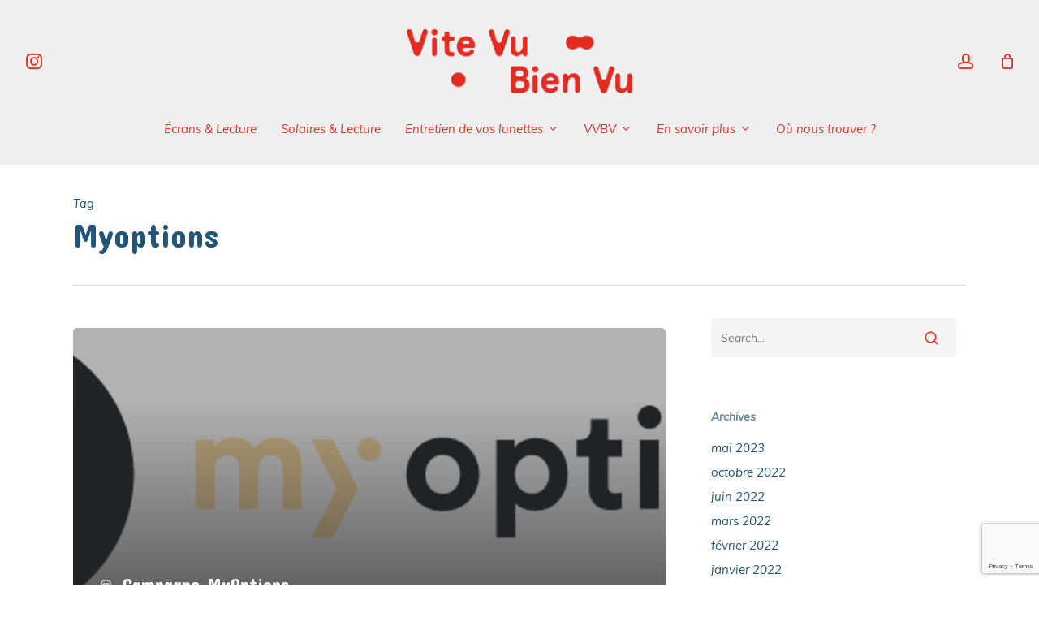

--- FILE ---
content_type: text/html; charset=utf-8
request_url: https://www.google.com/recaptcha/api2/anchor?ar=1&k=6LfrZ0wiAAAAAGGEj9YKgPy0RfFPU23mqnCZLAR-&co=aHR0cHM6Ly93d3cudml0ZXZ1YmllbnZ1LmNvbTo0NDM.&hl=en&v=7gg7H51Q-naNfhmCP3_R47ho&size=invisible&anchor-ms=20000&execute-ms=30000&cb=v19otjgk9k8i
body_size: 48181
content:
<!DOCTYPE HTML><html dir="ltr" lang="en"><head><meta http-equiv="Content-Type" content="text/html; charset=UTF-8">
<meta http-equiv="X-UA-Compatible" content="IE=edge">
<title>reCAPTCHA</title>
<style type="text/css">
/* cyrillic-ext */
@font-face {
  font-family: 'Roboto';
  font-style: normal;
  font-weight: 400;
  font-stretch: 100%;
  src: url(//fonts.gstatic.com/s/roboto/v48/KFO7CnqEu92Fr1ME7kSn66aGLdTylUAMa3GUBHMdazTgWw.woff2) format('woff2');
  unicode-range: U+0460-052F, U+1C80-1C8A, U+20B4, U+2DE0-2DFF, U+A640-A69F, U+FE2E-FE2F;
}
/* cyrillic */
@font-face {
  font-family: 'Roboto';
  font-style: normal;
  font-weight: 400;
  font-stretch: 100%;
  src: url(//fonts.gstatic.com/s/roboto/v48/KFO7CnqEu92Fr1ME7kSn66aGLdTylUAMa3iUBHMdazTgWw.woff2) format('woff2');
  unicode-range: U+0301, U+0400-045F, U+0490-0491, U+04B0-04B1, U+2116;
}
/* greek-ext */
@font-face {
  font-family: 'Roboto';
  font-style: normal;
  font-weight: 400;
  font-stretch: 100%;
  src: url(//fonts.gstatic.com/s/roboto/v48/KFO7CnqEu92Fr1ME7kSn66aGLdTylUAMa3CUBHMdazTgWw.woff2) format('woff2');
  unicode-range: U+1F00-1FFF;
}
/* greek */
@font-face {
  font-family: 'Roboto';
  font-style: normal;
  font-weight: 400;
  font-stretch: 100%;
  src: url(//fonts.gstatic.com/s/roboto/v48/KFO7CnqEu92Fr1ME7kSn66aGLdTylUAMa3-UBHMdazTgWw.woff2) format('woff2');
  unicode-range: U+0370-0377, U+037A-037F, U+0384-038A, U+038C, U+038E-03A1, U+03A3-03FF;
}
/* math */
@font-face {
  font-family: 'Roboto';
  font-style: normal;
  font-weight: 400;
  font-stretch: 100%;
  src: url(//fonts.gstatic.com/s/roboto/v48/KFO7CnqEu92Fr1ME7kSn66aGLdTylUAMawCUBHMdazTgWw.woff2) format('woff2');
  unicode-range: U+0302-0303, U+0305, U+0307-0308, U+0310, U+0312, U+0315, U+031A, U+0326-0327, U+032C, U+032F-0330, U+0332-0333, U+0338, U+033A, U+0346, U+034D, U+0391-03A1, U+03A3-03A9, U+03B1-03C9, U+03D1, U+03D5-03D6, U+03F0-03F1, U+03F4-03F5, U+2016-2017, U+2034-2038, U+203C, U+2040, U+2043, U+2047, U+2050, U+2057, U+205F, U+2070-2071, U+2074-208E, U+2090-209C, U+20D0-20DC, U+20E1, U+20E5-20EF, U+2100-2112, U+2114-2115, U+2117-2121, U+2123-214F, U+2190, U+2192, U+2194-21AE, U+21B0-21E5, U+21F1-21F2, U+21F4-2211, U+2213-2214, U+2216-22FF, U+2308-230B, U+2310, U+2319, U+231C-2321, U+2336-237A, U+237C, U+2395, U+239B-23B7, U+23D0, U+23DC-23E1, U+2474-2475, U+25AF, U+25B3, U+25B7, U+25BD, U+25C1, U+25CA, U+25CC, U+25FB, U+266D-266F, U+27C0-27FF, U+2900-2AFF, U+2B0E-2B11, U+2B30-2B4C, U+2BFE, U+3030, U+FF5B, U+FF5D, U+1D400-1D7FF, U+1EE00-1EEFF;
}
/* symbols */
@font-face {
  font-family: 'Roboto';
  font-style: normal;
  font-weight: 400;
  font-stretch: 100%;
  src: url(//fonts.gstatic.com/s/roboto/v48/KFO7CnqEu92Fr1ME7kSn66aGLdTylUAMaxKUBHMdazTgWw.woff2) format('woff2');
  unicode-range: U+0001-000C, U+000E-001F, U+007F-009F, U+20DD-20E0, U+20E2-20E4, U+2150-218F, U+2190, U+2192, U+2194-2199, U+21AF, U+21E6-21F0, U+21F3, U+2218-2219, U+2299, U+22C4-22C6, U+2300-243F, U+2440-244A, U+2460-24FF, U+25A0-27BF, U+2800-28FF, U+2921-2922, U+2981, U+29BF, U+29EB, U+2B00-2BFF, U+4DC0-4DFF, U+FFF9-FFFB, U+10140-1018E, U+10190-1019C, U+101A0, U+101D0-101FD, U+102E0-102FB, U+10E60-10E7E, U+1D2C0-1D2D3, U+1D2E0-1D37F, U+1F000-1F0FF, U+1F100-1F1AD, U+1F1E6-1F1FF, U+1F30D-1F30F, U+1F315, U+1F31C, U+1F31E, U+1F320-1F32C, U+1F336, U+1F378, U+1F37D, U+1F382, U+1F393-1F39F, U+1F3A7-1F3A8, U+1F3AC-1F3AF, U+1F3C2, U+1F3C4-1F3C6, U+1F3CA-1F3CE, U+1F3D4-1F3E0, U+1F3ED, U+1F3F1-1F3F3, U+1F3F5-1F3F7, U+1F408, U+1F415, U+1F41F, U+1F426, U+1F43F, U+1F441-1F442, U+1F444, U+1F446-1F449, U+1F44C-1F44E, U+1F453, U+1F46A, U+1F47D, U+1F4A3, U+1F4B0, U+1F4B3, U+1F4B9, U+1F4BB, U+1F4BF, U+1F4C8-1F4CB, U+1F4D6, U+1F4DA, U+1F4DF, U+1F4E3-1F4E6, U+1F4EA-1F4ED, U+1F4F7, U+1F4F9-1F4FB, U+1F4FD-1F4FE, U+1F503, U+1F507-1F50B, U+1F50D, U+1F512-1F513, U+1F53E-1F54A, U+1F54F-1F5FA, U+1F610, U+1F650-1F67F, U+1F687, U+1F68D, U+1F691, U+1F694, U+1F698, U+1F6AD, U+1F6B2, U+1F6B9-1F6BA, U+1F6BC, U+1F6C6-1F6CF, U+1F6D3-1F6D7, U+1F6E0-1F6EA, U+1F6F0-1F6F3, U+1F6F7-1F6FC, U+1F700-1F7FF, U+1F800-1F80B, U+1F810-1F847, U+1F850-1F859, U+1F860-1F887, U+1F890-1F8AD, U+1F8B0-1F8BB, U+1F8C0-1F8C1, U+1F900-1F90B, U+1F93B, U+1F946, U+1F984, U+1F996, U+1F9E9, U+1FA00-1FA6F, U+1FA70-1FA7C, U+1FA80-1FA89, U+1FA8F-1FAC6, U+1FACE-1FADC, U+1FADF-1FAE9, U+1FAF0-1FAF8, U+1FB00-1FBFF;
}
/* vietnamese */
@font-face {
  font-family: 'Roboto';
  font-style: normal;
  font-weight: 400;
  font-stretch: 100%;
  src: url(//fonts.gstatic.com/s/roboto/v48/KFO7CnqEu92Fr1ME7kSn66aGLdTylUAMa3OUBHMdazTgWw.woff2) format('woff2');
  unicode-range: U+0102-0103, U+0110-0111, U+0128-0129, U+0168-0169, U+01A0-01A1, U+01AF-01B0, U+0300-0301, U+0303-0304, U+0308-0309, U+0323, U+0329, U+1EA0-1EF9, U+20AB;
}
/* latin-ext */
@font-face {
  font-family: 'Roboto';
  font-style: normal;
  font-weight: 400;
  font-stretch: 100%;
  src: url(//fonts.gstatic.com/s/roboto/v48/KFO7CnqEu92Fr1ME7kSn66aGLdTylUAMa3KUBHMdazTgWw.woff2) format('woff2');
  unicode-range: U+0100-02BA, U+02BD-02C5, U+02C7-02CC, U+02CE-02D7, U+02DD-02FF, U+0304, U+0308, U+0329, U+1D00-1DBF, U+1E00-1E9F, U+1EF2-1EFF, U+2020, U+20A0-20AB, U+20AD-20C0, U+2113, U+2C60-2C7F, U+A720-A7FF;
}
/* latin */
@font-face {
  font-family: 'Roboto';
  font-style: normal;
  font-weight: 400;
  font-stretch: 100%;
  src: url(//fonts.gstatic.com/s/roboto/v48/KFO7CnqEu92Fr1ME7kSn66aGLdTylUAMa3yUBHMdazQ.woff2) format('woff2');
  unicode-range: U+0000-00FF, U+0131, U+0152-0153, U+02BB-02BC, U+02C6, U+02DA, U+02DC, U+0304, U+0308, U+0329, U+2000-206F, U+20AC, U+2122, U+2191, U+2193, U+2212, U+2215, U+FEFF, U+FFFD;
}
/* cyrillic-ext */
@font-face {
  font-family: 'Roboto';
  font-style: normal;
  font-weight: 500;
  font-stretch: 100%;
  src: url(//fonts.gstatic.com/s/roboto/v48/KFO7CnqEu92Fr1ME7kSn66aGLdTylUAMa3GUBHMdazTgWw.woff2) format('woff2');
  unicode-range: U+0460-052F, U+1C80-1C8A, U+20B4, U+2DE0-2DFF, U+A640-A69F, U+FE2E-FE2F;
}
/* cyrillic */
@font-face {
  font-family: 'Roboto';
  font-style: normal;
  font-weight: 500;
  font-stretch: 100%;
  src: url(//fonts.gstatic.com/s/roboto/v48/KFO7CnqEu92Fr1ME7kSn66aGLdTylUAMa3iUBHMdazTgWw.woff2) format('woff2');
  unicode-range: U+0301, U+0400-045F, U+0490-0491, U+04B0-04B1, U+2116;
}
/* greek-ext */
@font-face {
  font-family: 'Roboto';
  font-style: normal;
  font-weight: 500;
  font-stretch: 100%;
  src: url(//fonts.gstatic.com/s/roboto/v48/KFO7CnqEu92Fr1ME7kSn66aGLdTylUAMa3CUBHMdazTgWw.woff2) format('woff2');
  unicode-range: U+1F00-1FFF;
}
/* greek */
@font-face {
  font-family: 'Roboto';
  font-style: normal;
  font-weight: 500;
  font-stretch: 100%;
  src: url(//fonts.gstatic.com/s/roboto/v48/KFO7CnqEu92Fr1ME7kSn66aGLdTylUAMa3-UBHMdazTgWw.woff2) format('woff2');
  unicode-range: U+0370-0377, U+037A-037F, U+0384-038A, U+038C, U+038E-03A1, U+03A3-03FF;
}
/* math */
@font-face {
  font-family: 'Roboto';
  font-style: normal;
  font-weight: 500;
  font-stretch: 100%;
  src: url(//fonts.gstatic.com/s/roboto/v48/KFO7CnqEu92Fr1ME7kSn66aGLdTylUAMawCUBHMdazTgWw.woff2) format('woff2');
  unicode-range: U+0302-0303, U+0305, U+0307-0308, U+0310, U+0312, U+0315, U+031A, U+0326-0327, U+032C, U+032F-0330, U+0332-0333, U+0338, U+033A, U+0346, U+034D, U+0391-03A1, U+03A3-03A9, U+03B1-03C9, U+03D1, U+03D5-03D6, U+03F0-03F1, U+03F4-03F5, U+2016-2017, U+2034-2038, U+203C, U+2040, U+2043, U+2047, U+2050, U+2057, U+205F, U+2070-2071, U+2074-208E, U+2090-209C, U+20D0-20DC, U+20E1, U+20E5-20EF, U+2100-2112, U+2114-2115, U+2117-2121, U+2123-214F, U+2190, U+2192, U+2194-21AE, U+21B0-21E5, U+21F1-21F2, U+21F4-2211, U+2213-2214, U+2216-22FF, U+2308-230B, U+2310, U+2319, U+231C-2321, U+2336-237A, U+237C, U+2395, U+239B-23B7, U+23D0, U+23DC-23E1, U+2474-2475, U+25AF, U+25B3, U+25B7, U+25BD, U+25C1, U+25CA, U+25CC, U+25FB, U+266D-266F, U+27C0-27FF, U+2900-2AFF, U+2B0E-2B11, U+2B30-2B4C, U+2BFE, U+3030, U+FF5B, U+FF5D, U+1D400-1D7FF, U+1EE00-1EEFF;
}
/* symbols */
@font-face {
  font-family: 'Roboto';
  font-style: normal;
  font-weight: 500;
  font-stretch: 100%;
  src: url(//fonts.gstatic.com/s/roboto/v48/KFO7CnqEu92Fr1ME7kSn66aGLdTylUAMaxKUBHMdazTgWw.woff2) format('woff2');
  unicode-range: U+0001-000C, U+000E-001F, U+007F-009F, U+20DD-20E0, U+20E2-20E4, U+2150-218F, U+2190, U+2192, U+2194-2199, U+21AF, U+21E6-21F0, U+21F3, U+2218-2219, U+2299, U+22C4-22C6, U+2300-243F, U+2440-244A, U+2460-24FF, U+25A0-27BF, U+2800-28FF, U+2921-2922, U+2981, U+29BF, U+29EB, U+2B00-2BFF, U+4DC0-4DFF, U+FFF9-FFFB, U+10140-1018E, U+10190-1019C, U+101A0, U+101D0-101FD, U+102E0-102FB, U+10E60-10E7E, U+1D2C0-1D2D3, U+1D2E0-1D37F, U+1F000-1F0FF, U+1F100-1F1AD, U+1F1E6-1F1FF, U+1F30D-1F30F, U+1F315, U+1F31C, U+1F31E, U+1F320-1F32C, U+1F336, U+1F378, U+1F37D, U+1F382, U+1F393-1F39F, U+1F3A7-1F3A8, U+1F3AC-1F3AF, U+1F3C2, U+1F3C4-1F3C6, U+1F3CA-1F3CE, U+1F3D4-1F3E0, U+1F3ED, U+1F3F1-1F3F3, U+1F3F5-1F3F7, U+1F408, U+1F415, U+1F41F, U+1F426, U+1F43F, U+1F441-1F442, U+1F444, U+1F446-1F449, U+1F44C-1F44E, U+1F453, U+1F46A, U+1F47D, U+1F4A3, U+1F4B0, U+1F4B3, U+1F4B9, U+1F4BB, U+1F4BF, U+1F4C8-1F4CB, U+1F4D6, U+1F4DA, U+1F4DF, U+1F4E3-1F4E6, U+1F4EA-1F4ED, U+1F4F7, U+1F4F9-1F4FB, U+1F4FD-1F4FE, U+1F503, U+1F507-1F50B, U+1F50D, U+1F512-1F513, U+1F53E-1F54A, U+1F54F-1F5FA, U+1F610, U+1F650-1F67F, U+1F687, U+1F68D, U+1F691, U+1F694, U+1F698, U+1F6AD, U+1F6B2, U+1F6B9-1F6BA, U+1F6BC, U+1F6C6-1F6CF, U+1F6D3-1F6D7, U+1F6E0-1F6EA, U+1F6F0-1F6F3, U+1F6F7-1F6FC, U+1F700-1F7FF, U+1F800-1F80B, U+1F810-1F847, U+1F850-1F859, U+1F860-1F887, U+1F890-1F8AD, U+1F8B0-1F8BB, U+1F8C0-1F8C1, U+1F900-1F90B, U+1F93B, U+1F946, U+1F984, U+1F996, U+1F9E9, U+1FA00-1FA6F, U+1FA70-1FA7C, U+1FA80-1FA89, U+1FA8F-1FAC6, U+1FACE-1FADC, U+1FADF-1FAE9, U+1FAF0-1FAF8, U+1FB00-1FBFF;
}
/* vietnamese */
@font-face {
  font-family: 'Roboto';
  font-style: normal;
  font-weight: 500;
  font-stretch: 100%;
  src: url(//fonts.gstatic.com/s/roboto/v48/KFO7CnqEu92Fr1ME7kSn66aGLdTylUAMa3OUBHMdazTgWw.woff2) format('woff2');
  unicode-range: U+0102-0103, U+0110-0111, U+0128-0129, U+0168-0169, U+01A0-01A1, U+01AF-01B0, U+0300-0301, U+0303-0304, U+0308-0309, U+0323, U+0329, U+1EA0-1EF9, U+20AB;
}
/* latin-ext */
@font-face {
  font-family: 'Roboto';
  font-style: normal;
  font-weight: 500;
  font-stretch: 100%;
  src: url(//fonts.gstatic.com/s/roboto/v48/KFO7CnqEu92Fr1ME7kSn66aGLdTylUAMa3KUBHMdazTgWw.woff2) format('woff2');
  unicode-range: U+0100-02BA, U+02BD-02C5, U+02C7-02CC, U+02CE-02D7, U+02DD-02FF, U+0304, U+0308, U+0329, U+1D00-1DBF, U+1E00-1E9F, U+1EF2-1EFF, U+2020, U+20A0-20AB, U+20AD-20C0, U+2113, U+2C60-2C7F, U+A720-A7FF;
}
/* latin */
@font-face {
  font-family: 'Roboto';
  font-style: normal;
  font-weight: 500;
  font-stretch: 100%;
  src: url(//fonts.gstatic.com/s/roboto/v48/KFO7CnqEu92Fr1ME7kSn66aGLdTylUAMa3yUBHMdazQ.woff2) format('woff2');
  unicode-range: U+0000-00FF, U+0131, U+0152-0153, U+02BB-02BC, U+02C6, U+02DA, U+02DC, U+0304, U+0308, U+0329, U+2000-206F, U+20AC, U+2122, U+2191, U+2193, U+2212, U+2215, U+FEFF, U+FFFD;
}
/* cyrillic-ext */
@font-face {
  font-family: 'Roboto';
  font-style: normal;
  font-weight: 900;
  font-stretch: 100%;
  src: url(//fonts.gstatic.com/s/roboto/v48/KFO7CnqEu92Fr1ME7kSn66aGLdTylUAMa3GUBHMdazTgWw.woff2) format('woff2');
  unicode-range: U+0460-052F, U+1C80-1C8A, U+20B4, U+2DE0-2DFF, U+A640-A69F, U+FE2E-FE2F;
}
/* cyrillic */
@font-face {
  font-family: 'Roboto';
  font-style: normal;
  font-weight: 900;
  font-stretch: 100%;
  src: url(//fonts.gstatic.com/s/roboto/v48/KFO7CnqEu92Fr1ME7kSn66aGLdTylUAMa3iUBHMdazTgWw.woff2) format('woff2');
  unicode-range: U+0301, U+0400-045F, U+0490-0491, U+04B0-04B1, U+2116;
}
/* greek-ext */
@font-face {
  font-family: 'Roboto';
  font-style: normal;
  font-weight: 900;
  font-stretch: 100%;
  src: url(//fonts.gstatic.com/s/roboto/v48/KFO7CnqEu92Fr1ME7kSn66aGLdTylUAMa3CUBHMdazTgWw.woff2) format('woff2');
  unicode-range: U+1F00-1FFF;
}
/* greek */
@font-face {
  font-family: 'Roboto';
  font-style: normal;
  font-weight: 900;
  font-stretch: 100%;
  src: url(//fonts.gstatic.com/s/roboto/v48/KFO7CnqEu92Fr1ME7kSn66aGLdTylUAMa3-UBHMdazTgWw.woff2) format('woff2');
  unicode-range: U+0370-0377, U+037A-037F, U+0384-038A, U+038C, U+038E-03A1, U+03A3-03FF;
}
/* math */
@font-face {
  font-family: 'Roboto';
  font-style: normal;
  font-weight: 900;
  font-stretch: 100%;
  src: url(//fonts.gstatic.com/s/roboto/v48/KFO7CnqEu92Fr1ME7kSn66aGLdTylUAMawCUBHMdazTgWw.woff2) format('woff2');
  unicode-range: U+0302-0303, U+0305, U+0307-0308, U+0310, U+0312, U+0315, U+031A, U+0326-0327, U+032C, U+032F-0330, U+0332-0333, U+0338, U+033A, U+0346, U+034D, U+0391-03A1, U+03A3-03A9, U+03B1-03C9, U+03D1, U+03D5-03D6, U+03F0-03F1, U+03F4-03F5, U+2016-2017, U+2034-2038, U+203C, U+2040, U+2043, U+2047, U+2050, U+2057, U+205F, U+2070-2071, U+2074-208E, U+2090-209C, U+20D0-20DC, U+20E1, U+20E5-20EF, U+2100-2112, U+2114-2115, U+2117-2121, U+2123-214F, U+2190, U+2192, U+2194-21AE, U+21B0-21E5, U+21F1-21F2, U+21F4-2211, U+2213-2214, U+2216-22FF, U+2308-230B, U+2310, U+2319, U+231C-2321, U+2336-237A, U+237C, U+2395, U+239B-23B7, U+23D0, U+23DC-23E1, U+2474-2475, U+25AF, U+25B3, U+25B7, U+25BD, U+25C1, U+25CA, U+25CC, U+25FB, U+266D-266F, U+27C0-27FF, U+2900-2AFF, U+2B0E-2B11, U+2B30-2B4C, U+2BFE, U+3030, U+FF5B, U+FF5D, U+1D400-1D7FF, U+1EE00-1EEFF;
}
/* symbols */
@font-face {
  font-family: 'Roboto';
  font-style: normal;
  font-weight: 900;
  font-stretch: 100%;
  src: url(//fonts.gstatic.com/s/roboto/v48/KFO7CnqEu92Fr1ME7kSn66aGLdTylUAMaxKUBHMdazTgWw.woff2) format('woff2');
  unicode-range: U+0001-000C, U+000E-001F, U+007F-009F, U+20DD-20E0, U+20E2-20E4, U+2150-218F, U+2190, U+2192, U+2194-2199, U+21AF, U+21E6-21F0, U+21F3, U+2218-2219, U+2299, U+22C4-22C6, U+2300-243F, U+2440-244A, U+2460-24FF, U+25A0-27BF, U+2800-28FF, U+2921-2922, U+2981, U+29BF, U+29EB, U+2B00-2BFF, U+4DC0-4DFF, U+FFF9-FFFB, U+10140-1018E, U+10190-1019C, U+101A0, U+101D0-101FD, U+102E0-102FB, U+10E60-10E7E, U+1D2C0-1D2D3, U+1D2E0-1D37F, U+1F000-1F0FF, U+1F100-1F1AD, U+1F1E6-1F1FF, U+1F30D-1F30F, U+1F315, U+1F31C, U+1F31E, U+1F320-1F32C, U+1F336, U+1F378, U+1F37D, U+1F382, U+1F393-1F39F, U+1F3A7-1F3A8, U+1F3AC-1F3AF, U+1F3C2, U+1F3C4-1F3C6, U+1F3CA-1F3CE, U+1F3D4-1F3E0, U+1F3ED, U+1F3F1-1F3F3, U+1F3F5-1F3F7, U+1F408, U+1F415, U+1F41F, U+1F426, U+1F43F, U+1F441-1F442, U+1F444, U+1F446-1F449, U+1F44C-1F44E, U+1F453, U+1F46A, U+1F47D, U+1F4A3, U+1F4B0, U+1F4B3, U+1F4B9, U+1F4BB, U+1F4BF, U+1F4C8-1F4CB, U+1F4D6, U+1F4DA, U+1F4DF, U+1F4E3-1F4E6, U+1F4EA-1F4ED, U+1F4F7, U+1F4F9-1F4FB, U+1F4FD-1F4FE, U+1F503, U+1F507-1F50B, U+1F50D, U+1F512-1F513, U+1F53E-1F54A, U+1F54F-1F5FA, U+1F610, U+1F650-1F67F, U+1F687, U+1F68D, U+1F691, U+1F694, U+1F698, U+1F6AD, U+1F6B2, U+1F6B9-1F6BA, U+1F6BC, U+1F6C6-1F6CF, U+1F6D3-1F6D7, U+1F6E0-1F6EA, U+1F6F0-1F6F3, U+1F6F7-1F6FC, U+1F700-1F7FF, U+1F800-1F80B, U+1F810-1F847, U+1F850-1F859, U+1F860-1F887, U+1F890-1F8AD, U+1F8B0-1F8BB, U+1F8C0-1F8C1, U+1F900-1F90B, U+1F93B, U+1F946, U+1F984, U+1F996, U+1F9E9, U+1FA00-1FA6F, U+1FA70-1FA7C, U+1FA80-1FA89, U+1FA8F-1FAC6, U+1FACE-1FADC, U+1FADF-1FAE9, U+1FAF0-1FAF8, U+1FB00-1FBFF;
}
/* vietnamese */
@font-face {
  font-family: 'Roboto';
  font-style: normal;
  font-weight: 900;
  font-stretch: 100%;
  src: url(//fonts.gstatic.com/s/roboto/v48/KFO7CnqEu92Fr1ME7kSn66aGLdTylUAMa3OUBHMdazTgWw.woff2) format('woff2');
  unicode-range: U+0102-0103, U+0110-0111, U+0128-0129, U+0168-0169, U+01A0-01A1, U+01AF-01B0, U+0300-0301, U+0303-0304, U+0308-0309, U+0323, U+0329, U+1EA0-1EF9, U+20AB;
}
/* latin-ext */
@font-face {
  font-family: 'Roboto';
  font-style: normal;
  font-weight: 900;
  font-stretch: 100%;
  src: url(//fonts.gstatic.com/s/roboto/v48/KFO7CnqEu92Fr1ME7kSn66aGLdTylUAMa3KUBHMdazTgWw.woff2) format('woff2');
  unicode-range: U+0100-02BA, U+02BD-02C5, U+02C7-02CC, U+02CE-02D7, U+02DD-02FF, U+0304, U+0308, U+0329, U+1D00-1DBF, U+1E00-1E9F, U+1EF2-1EFF, U+2020, U+20A0-20AB, U+20AD-20C0, U+2113, U+2C60-2C7F, U+A720-A7FF;
}
/* latin */
@font-face {
  font-family: 'Roboto';
  font-style: normal;
  font-weight: 900;
  font-stretch: 100%;
  src: url(//fonts.gstatic.com/s/roboto/v48/KFO7CnqEu92Fr1ME7kSn66aGLdTylUAMa3yUBHMdazQ.woff2) format('woff2');
  unicode-range: U+0000-00FF, U+0131, U+0152-0153, U+02BB-02BC, U+02C6, U+02DA, U+02DC, U+0304, U+0308, U+0329, U+2000-206F, U+20AC, U+2122, U+2191, U+2193, U+2212, U+2215, U+FEFF, U+FFFD;
}

</style>
<link rel="stylesheet" type="text/css" href="https://www.gstatic.com/recaptcha/releases/7gg7H51Q-naNfhmCP3_R47ho/styles__ltr.css">
<script nonce="xuUxopG7ZKvRotVNs9FHUw" type="text/javascript">window['__recaptcha_api'] = 'https://www.google.com/recaptcha/api2/';</script>
<script type="text/javascript" src="https://www.gstatic.com/recaptcha/releases/7gg7H51Q-naNfhmCP3_R47ho/recaptcha__en.js" nonce="xuUxopG7ZKvRotVNs9FHUw">
      
    </script></head>
<body><div id="rc-anchor-alert" class="rc-anchor-alert"></div>
<input type="hidden" id="recaptcha-token" value="[base64]">
<script type="text/javascript" nonce="xuUxopG7ZKvRotVNs9FHUw">
      recaptcha.anchor.Main.init("[\x22ainput\x22,[\x22bgdata\x22,\x22\x22,\[base64]/[base64]/UltIKytdPWE6KGE8MjA0OD9SW0grK109YT4+NnwxOTI6KChhJjY0NTEyKT09NTUyOTYmJnErMTxoLmxlbmd0aCYmKGguY2hhckNvZGVBdChxKzEpJjY0NTEyKT09NTYzMjA/[base64]/MjU1OlI/[base64]/[base64]/[base64]/[base64]/[base64]/[base64]/[base64]/[base64]/[base64]/[base64]\x22,\[base64]\\u003d\x22,\[base64]/[base64]/[base64]/Dl8OVwqVjJcOaNcOkBsONQ8KzwrUow4A9B8O/w5oLwrrDsGIcAsO5QsOoFsKBEhPClMKIKRHCvcK5wp7CoWnCnm0gfcOUworClREcbAxXwqbCq8OcwrsMw5USwpDCtCA4w53Dp8OowqY9GmnDhsKmCVN9L37Du8KRw6wow7N5K8KKS2jCs2YmQ8KVw7zDj0dzBF0Ew4rClA12wrYswpjCkVXDmkVrAMKASlbCpcKBwqk/UwvDpjfClDBUwrHDtsKUacOHw41Dw7rCisKTGWogE8Onw7bCusKYb8OLZwnDl1U1X8KQw5/Cnh97w64iwrI6R0PDt8OyRB3DmGRiecO3w7geZm7Cn0nDiMKfw7PDlh3Cg8K8w5pGwp3DvBZhN1gJNV9Uw4Mzw5fCvgDCmwvDmBdNw5lZBVMiOh7DscOaGMOKw4sgNCwPTwTDm8KNbWJlbGcWbMOvRsKGFSRRWAzCjsKZXMKkb2p1TiF6fHE/wp3Dmw1PO8Krw7HCoQzCuCRxw60iwp0yMkc+w5bCgA3CsQ7DtcKtw79rw6YzJcO6w5klwpvCj8OzBGvDs8OZd8KNC8KSw5XDo8OGw6PCpBjCvywFVjLCpxpQG0zCqMO4w7ocwrDDq8Kgwo7DiRIbwp4oGmbCvC89wpHDjy/Di1Mmw6vDngLDrgjCssKLw5QzUsO3HcKjw7jDgMODbWwMw7fDsMOxJxNSZcOJQx3Dghcmw5TDoWpyb8OzwpBITA7DnydRw6PDvcOjwqwqwq1kwqDDjcOOwq5oBUHCszRMwrtCw6XCh8O4XMKMw6DDvcKYKQpywpoVRMO9NiLDi1xBb3/CnsKNb2nDqcKXw4fDiB9wwp7CosODw6cDw7PCsMO/w6HCmsK7b8KMckJtS8Ovwpk9XHXCscOLwonCnWzDisOtw6bChMKnU0x5RQvClRHDhcKmGRjDmR3DggnDr8OHw7tSwoB6w7zCksKzw4bDnsKrcm7DnMK4w5J/KAMxwokAHMO9EcKpYsKCwpByw7XDmsOPw5J4W8OgwonDqTw9wrfDp8ORVsKewrQ1esO7cMKVRcOWNcORwoTDmGjDrMKuFsK6WBfCkiTDgXJvw4Mlw5jDuG3Du0PCucKoC8OoQhTDvsOJPMKzUsOOG13Ch8O9wp7Dh0RPXMOATcKkwp/ChmDCiMOBwq/Dk8K7VsKDwpfCocK3wrXCr0s2T8O2QcK5PFsIUsOIHyLDkx3DmsOaf8KZX8K7wqvCj8K8KXTClMKiwqvCqD9Bw7jChXcuUsOwUS4Fwr3DsQrDo8KOw4rCu8Oow4YlKMKBwpPCg8KwM8OIwqklwpnDoMK3wprDmcKLQAF/[base64]/DvjkNacK2UDdsccKtwqVFw5vCqDfCsXkJEVbDusKRwrcGwovCrErCq8KBwp5qw4x9DgjCqhtAwofCisKHOMKRw45Ew6BqUMOcUnEsw6fCvQ7DkcOIw6wTeHoJaUPCl1jCugAAwpvDuTHCs8OJT0PCj8K4QUTCpMKkN3Ziw4/DgcO5wpTDj8O0BFMtd8Krw614D31BwpIYIsK4VcKww45lUsKVAid/RMOFMsK8w4vCnsO2w6cWRMK7Ci7ClMOaCxbCiMK+wo3CkUvCicOWFHxvP8O/w77DhFUew63CvcOobsOLw6RqCMKfQ0fCs8KMwpDCgR/CtDEdwr8nTX9Rw5XCpSEgw6lFw7zCqMKPw4bDtMOgP1c4w4tFw6VEFcKPeVPCiyfCghlmw5/CrMKDCMKCe3JXwo8Swr7CrDk8RD8+CwRTwqbCgcKuY8O2woTCkMKOCC49MRN+D1vDlTXDhsOOTSfDl8O/[base64]/dFjClwJkQsKCG0lYaMOQPsKAwqXDhMOqZgTCnS3DmxrCg04Uwo8VwowuO8Ouw6vDpTsQY3law4F1HANZw43CgFlGwq0vw4dqw6VRH8OAPXo5wpPDgX/Cr8OswpvCqsOdwoFvIDnCqF4dw4LCusOxwrMZwoUGwq3Dr1XDgm3CocOAWMKHwpQUZxRcIsO4IcK8Ti5PXGNddMKITcOJasO/w6N5IwNIwqfCp8K7csOYA8OAwpXCrMKxw6rDilLClVhZdsO2fMKjPMOhJMOyK8KmwoYUwpJUwpfDnMONIxwUZ8KBw7rCpmvDg3EhIcKXNiAHLm/DkX4DJx3CiTvDhMKfworDlAdnw5bCvXkwHww8b8Kvwokqw64Hw6VcOjTCngMEw45ZY1vCtzTDqR/DqcORw5nCnSszPMOlworDqMOhDVgJVXdHwrAUasOQwoLCoV1cwq5ZeAwYw5lKw4HCnxEYeTpaw4sda8OcPMObwqbDj8OPwqRhw5nDh1PDoMK+wp9HKsKpwqQpwroaAw91w7MvR8KVNCbDsMOtIMOcR8KcAMOwZcO2cgvDvsO5BMO/[base64]/Dp8O6FiMAIsKfOVDCpDjDsMKPWsOCdk/CuyvCgMOKVsKJw7kUw5nCmsKod2zCn8KoDXswwqcvSBLDjwvDkS7DggLCt2lVwrI/w4ELwpV7w6QvwoPDo8O2csKWbsKkwr/CgcOpwrJ5RcOgMArDisKKw6rCusOUwo4sADXCsGbCisK8LXgEw5DDtsKPEhTCslHDqTVAw4XCpcO3fR1NS0oXwq0Lw53CgDo3w5FedcOswooZw5AXw5DDqQ1Uw4Z7wq3Dg3pmHcK8BcOEHWbDjVNZS8K9woR5wp7CnChQwphnw6Y3XMKsw4RKwozDn8Kkwq0nShPCkH/[base64]/DrV4vS3jCgFTDtxFLVcOuwp82wpN7wqQSwo9ow71VYcO0CGHDkmhdLcKfw78KVQxiwoJaNMKkw7Yzw4vCqcOKwpNFAcOtwoIaUcKhwqPDrsKew4rCtCxNwrzCtysaK8KaNsKIV8KawpZKwpw4wppkDl7DuMOdL1zDkMKgDGpww77DoAofQBLCjsO/w54jwpF0TSRNKMOTw63Dk3DDpcOFacKJesOJLsORWVrCs8ODw57DsQoBw6LDssKHwobCugRcwqrCg8KEwrRSw5Vuw6PDpl8iDm7CrMOjVcO6w6xhw5/DoEnCjggawrxWw63CqjHDoHtKS8OEJ3PDrcK+UBPDpyQeOcOBwr3DtcKgGcKOHW1Gw45VIsK5w4jCg8Ozw5rDnMKrAAUtwonCqhFcM8K0w5/CngoRFzDDhsKQwpsXw4PDnAcwBsKqwp/CuDrDq35FwoPDm8OEw43CscOwwrldfMO7JWcVSMO1QFxUMjlWw6PDkA85woViwoN4w67DhDdIwoTDvx02wodUwop/XyrDvMKhwrN2w6BRIwR9w658w5DChcK9Pg9CI0TDtHbDlcKhwrnDuScjw6I0w5LDtivDvMKMw4/ChVw7w5Quw506L8K5woHCqEfDqEcJO014wp3CiALDsBPCoBxxwq/CtyjCnkU0wql7w6jDoT3CvcKobMKvwpLDksOrw58ZFTh/w7hpKsK7wo3Chm3DqcKOw6FLwqPCgMKpwpfChQZFwo/Dk3hjPsOZGy1QwpnDqcOPw4XDm25dVcKmD8OWw5tDfsOkPiV+w5d/V8Odw7Z5w6Qzw43CuV4Hw7vDtcK2w7DCvMKxdQVqVMO3XibCrV7DoBZowoLCkcKRwpLDnzjDicKbJyLDhcKNwr7ClcO1alTCp1/CgVUAwqXDjMOhHcKERcOBw6tGwpDDpMOLwocKw5nCg8Kfw7rCuRLDmVAQYsOdwoYcCFPCkcKpwpTCrMOCwpfCrHXCgcOew7zCvCXDqcKUwrDCt8O5w48uEg9RNcKYw6FCwosnJsOSXWg+VcKsLVDDscKKPMK3w5bClA/CtjtbG3xDwpPCjXIZZQnCj8K+Pw3DqMOvw69JOnXCnxnDncOOw5cBw4DDuMOVZCfDqMOew7sHfMKMwq3DiMKcNAMtC1/DtkgjwrR/CsKjJMOGwpoLwoUrw67ChMKbD8O3w5I1wonDl8OxwpMhw5nCt2HDrsOSIVkvwp/CgUxjdMKTSsKSwrLCssOewqbDvlfDo8OCb2wGwpnDtlfCgz7DslDDt8O8wpEVw5XDhsOawrNzPBZsBcO+RWgHwpHDtz52dwJ0RsOqfMOBwpDDuXMSwp/DsiJJw6XDgsKRw5tVwrbCrUfChHPChcKMT8KMCcKLw7cmwp5QwpLCkMOlT11taxPCmsKHwpp+w7HCqSQRw6dhKsOcwqbCmsKRIMKmw7XDvsO+w7cDwolzO194wowbJi/CtFPDgsOeIFLCgBTDvh1cecOewq7DuGg6w5LDj8KbD10sw7HDssOvZ8OUNi/[base64]/WsKEw6HClXF+wqVHw7Q9wovCs8KMw7tzT3LDlC3Doy/ChsOTTcKYwqVNw4HDqcO0eQ7ChUPDnnbCg3jDocOXfsOaXMKHWWnDnMKiw5DCnMO/[base64]/JcKSM8OVH8KrwoJYw7pxwq1Owr0Dw54RQDAyRiR4wqFJXhjDm8OMw7BAw53DuFXDtSnCgsOew7fCmmvDj8K7esOBw5V2woHCiF5gDAs5ZcK4M18iE8OYJsKkZh7DmQDDgcKpGTFMwpEWw7xcwrbCmsOpWmIdYMKCw7DCgz/DuD3Cn8KGwp3CglJwVjVxwoJcwpfChWXDgULDs1B0wqnCuWjDulDCiyfDnMOtw4EHw7tGEULCmsKswqo7w4Y9NsKHw7rDocOhwpjCt3V4wrfCi8K+fsKBwpzDucOhw5tJw73CssK0w5o8wqrCkMO4w7lrw6HCuXAjwqXClcKLwrZKw5IWw4UrLsOnWR/DkHXDpsKvwq0xwrbDgsO6eELCgsK8wpvCjmN8KMKYw7ZKwq/CgMO4d8K/ASzCmijCgDbDkmEuHMKpYSLCtMKEwqNAwrwQScKnwo7CtmrDkMODIhjCunhtVcKxWcKcZUfCjSzDr1vDrF4zesKtwq/CsDp0GT92RC89ATBmwpd7WQjCgA/DrcKtwqjCuDgldlDDjR44PX3CjcK4w7B4TMOSTEQXw6FBWidXw73DuMO/[base64]/w6zDncOTwrrDtsO3w7jDqyrDqcKzwr92w6xOw7wUNMOWTMKRwr9rB8Kiw6XCisOAw4ITdj07TADDrBbCi0XDlGvCm1sVRsKvb8OSJcKVbTJMw705DgbCpDLCs8OdNMKpw5zCiEwSwqVTCMOaG8KSwqJUesK7TcKNRAp/w5p9bwZbD8Odw4PCmEnCtT1mwqnDrsKAPMKdwobDgS/CqcKCRcOcFCFKKcKKTT5OwropwpYnw4p+w4Qjw5hWTsOqwqcjw5TCjsORw7gAwovDu0gWScOgesOTA8OPw4/CqngEd8KwD8OdRn7CmnbDnX3DiwJ3SUDCphYEw5TDiFXCl14ZZ8K9w6nDncOkw5XCqj1fIsOTTwZAw4MZw6/CilbDqcKdw4NkwoLDgcONXcKiJ8KyV8OnQMOEwoxXYsO5SzQcRMK2wrTCpsObwovCicKmw7HCvMOTGEE3AkzCkMOxC2hwegEYUDZSw57CkcKLGAHCusOyMnXCtGFJw5c8w67CqcK3w5tFCcOHwpNXXUvCh8KIwpQCKyrCnFh/w4/DjsO4w6XCn2jDjHPCm8OEwp8kw6d4aT4/wrfCtlbCjMOqwpZiw4vDpMOGYMOxw6huw71LwpLDiV3Do8OHDXzCl8Oww4/DqsONQ8O1w6hpwrYwUkQgKCN4E1PDundhw5IWw43DkcKBw43Dq8K4NsOMwqhRccKaccOlw5nCsC5IIDjCmyfDvAbCjMOiw47Cn8Orw4p2wowVJgLDokrDpWXCvC/CrMOjwp9uT8Orw4lMT8K3GsOVQMOnw6fCtMKZw4Fxw7UUw6jDnW5pw5I6wp7DjytldsO3f8KFw4DDiMOYdjchwo/DqC5LPT0FPCPDn8K7S8K4QHUyfcOhRMOcwrXDl8KCwpXDrMK1fzbCoMO0ZcKyw5XDmsOxJl7Di3Bxw47Cl8KvVg/CrsOhwp7DhF/CssOMV8OwW8OXVcK6w4rDnMO9YMOmw5ciw5x5eMKzwr9Gw6oQcUY1wqFRw4XCicOQwpVSw5/[base64]/wpB8Yh1mw4nCm8Olw6IwElfDgMOeRMOswpfChcOSwqfDqDfDtcKINgvCqUvCrG/CnjUvJsOywoPCjRrDokpdcVHDuDAfwpPCvMOAL0cgw6V8wrkNwpLDj8O/w4wBwrIMwqzClsKkIsO5csK6P8K5w6DCo8Knw6c/[base64]/CgHTCpcKQwpAFPMOmw4/ChCbDqi7DmsKwLy9rwrMANzlWTMODwoBxRTHCvMOtwr0jworDs8KxM1Ulwp1lwonDm8KXcgB8XMKWMmlCwqENwprDukoDPMKlw71GZ0QCNk1sYRgsw6wuRsKBMMOrcx7Cm8OWK1/DhF7Cg8K8ZMOQdmYIaMK/w5BrPcO4fzvDkMO4GcKGw5pYwrYwBFvDt8OSUcKPcnzCpcKtw7sTw4pOw6/CuMO9w5VSUVk6ZMKHw7ZdG8KrwoRTwqpwwoxRBcKJRl3CrsO5IcK7cMO8IgDCicOCwp/DgMOGQgtLw5TDuAkVLjnCgW/[base64]/DtCBewo58w6YRwrAAw4XCmMORw4/Dkl/DkFbDgXwPPcOpcMOEwqtuw4XDiyTCpMOgFMOnw4EAYxU7w484wpwuMcKew683YF4zw7vChXIzSsOfZGjCiQVswp06dzLDuMOQSsO4w7DCnXIaw7rCq8KLfwfDjE92w5k4AcKCdcO2XS1FPcK1wprDn8OQPEZLYgwjwq/CmDLCqWTDnMOtZxt/HcKAMcKrwo9jDsOvw7LCogzDvlfCqwnCh1kAwqZrbW1xw6LCpMOvaR3DpcOOw6vCvmlQwpAmw47DoRTCo8KTKMKAwq3DgsKHw7/CkGPDh8Oywr5sAmbDkMKZwrjDmTNLw5R4JgfDnBZsZMKSw4/DjV5Fw4l1I2HDiMKjdkdfbX1bw67CusO3ex7DrTMiwrAhw7zDjsOEQ8KMKMKrw6FSw4lvNMK7wr/CvMKlVj/CqVzDrxMGwqbChBpEMcOkeCp3YG5WwqjDpsKgBUUPQT/DrsO2w5MMw6zCk8OGZMO4RMOuw6TCsA5gOXHCsBYywrkhw7/[base64]/[base64]/DonzCgsOFYizCgMK5By8kwqTCo8KswrkyYsKOw6Bzw4IkwpNrDwA2MMKcwrZ/wpHCpgTDjsK8OCTDtB7DqMKbwpJrYltrK1nCtsOKHsO9ScKtW8Oew7hNwrrDiMOUC8KNwpZaTcKKEVbDlGR0wrLDo8KCw4Erw6LDvMK/[base64]/[base64]/V8O8w5jDtMKCwq/CnggMw5FWRAN4SlINwp1WwrVxwolefMKtTMO9w6rDmht0CcOjwpjDjsODZwJnw5PCpg3Dn0PDsELCscK3ehtmasO7YsOWw6tww5TCvHDCicOGw7TCs8OQw4xRUGpGaMKXWyLDjMOIITwEwqEbwrLDrcOvw7/[base64]/CuMOzScKXWMOCwpDCg3HCvxXDsTnCrAPCnMO5FzUIw4Nrw6zDo8OjCHHDpEzCris0w7zCicKQMcKAwrwaw6BYwofCm8ONCcO9CF/Ct8KRw57DgF3Ci0fDn8KXw75hKMO5TWg/RMKCNcKaLsKUMkgrRsK4woIPSHjCk8KlbsOlw4klwrc5QU5Qw4Fuwq/Dk8KBUcKKwqcWw7/DtcKGwo7DknUvfcK3w7jDrwDCmsOcw5kZw5hqw4vCisKIw6vClxFMw5ZNwqMPw6zCjhTDuHxkHyZoD8KJw74PY8O6wq/CjyfCs8KZw5drQMK7Z3fCusO1MCwtFAcBwqVgwpB6bFjCvsOje1LDvMK9L0R4wpRjFsOGw5nCiCfDmEbClzTCs8KLwofCvMOFeMKdTmvDkFlIwoFvZcO8w4sdw4chLsKTLDLDssK9YsKqwrnDhsO8RAUyFMK/w67Drk5qwoXCo1/Ch8O+EsOhDjXDqDDDlxvChsOJBn3Dog4awoN5JVV3LsOaw7pENcKlw6DCnHbCimvCr8KOw77Duy1Sw6nDvUZbZsOcwprDhBjCrxpBw6XCv18vwqHCvMOGQcOqbsKnw6PCkkNfUQbDpl59wpV0OyHCgx42wo/DkcK/[base64]/DlcKiw41sWMKdFMOawqTCu8OwfWMBw6zCq3zDtsOkD8K4wqbCnA3CnxF3WsOtCCR0M8Ofw6dSw7sYwrzClsOoNCBYw4jCgyPCucKALSB0wqDDrQ/[base64]/DlwNZIQvCrh4/wpTDlsOBQk7DhzQjwoDChMK4wrHDkMKZQGEWfiwcAcKLwoNeZMO/IThXw4QJw7zCvSzDosOcw48+ZVQawrBbw7cYw6TDkRrDrMKnwqJiw6pywqXChzFFMkjDi3nChGl1MQwQTsKuwrtoU8OMwqvCv8K1GsOawp/CjMOoOU9JEAfDs8Opw7M1ShnCu2shOT4kQsOTAATCrMKww5MCUWR1cRfCvcKQIMKqQcKWwpbDqsKjJWjDtUbDpDcXw6zDosOadUrCvwgiOm/[base64]/w7NLEmvCsiTDhMOwwrjCpEh5aRLDnjZlXMKOwrVFHxxmE012VSdrAWjCs1rDlsKsFh/[base64]/DpTUZM8Klw7LClsO3DMOGw7oqw7vCrcOlw4jDpsOiwqrDrsOgPDQlZwBcw6ljc8K5NsKue1d+Wj8Pw77Cn8O2w6Eiwr/DtjRTw4EYwq3DoiPCoydZwqXDtiPCgcK6XwRPXxrCl8O3XMKjwrJ/VMKOwq3CsxXCmMKoRcOhGz7DqDcPw4jCmCXCk2U2a8Kcw7LDq3LCjsKvP8K6KFcEdcKxw6cNBC/Dmj3CqzAyGMKfC8K5wrLDiiDDpMKdST3DsxvDnEM2JcKCwoXCnw7CjBbCj1/Dp0zDnGjCjBp3MmHCgMKjMMKtwo/CmMOsZz8Gw6zDvsOCwqQtfhEOPsKiwoFjD8OZw45ww6zCjsK9AnQnwp/[base64]/[base64]/w6oEEUxbJx7CvRZ2woXCrsK0w7XCvk1sw5U/aCnCt8KAHGBxwq/CvMKmChYLNT/[base64]/DqMKvw7bDkBwKwr1mw4fCm8OmPMKyLMOpLQRGw7ZoWcOFPnYFwpzCqBvDqHI8wrEkEBLDjMOdGUF6JTvCgMKVwoIfbsOVw5rDmcO6wp/CkDdaBXrClsK4w6TCgEEhwpbCvsOMwpo0wofDvMKUwpDClsKYSh0xwrrCvX/[base64]/[base64]/DqC7Ds3/DjXxewpVRw7cgecKNw5QSwpxxMQNUw4XCiy/Djnkgw7prUGzChMOVTg8CwpUGS8OaasOCwqHDtsKfUxl7wpc1wqU8LcKYw5VuA8KRwpUMWcKtw4sab8OuwqJ4HcKGMsKEHMO8JMKORMKzZ3XDpMKSw4pjwoTDkGfCoGLCnsKGwq8ZYFchcVrClsOKwqbDvB/[base64]/CpsKpwoTDjSTCgMO9EsO0w7/ChChyDXUQKBfCh8KLwo9Bw5B6woxmNMKhesO1woPCvTHDiAApw519LU3Dn8KUwrVyfmd3A8KJw4gzZcOoE3xNw4BBwotdPH7CnMOhw67CpsOHPANFw53DucKswo/DrS7Dn2zCpVPClcOOw4J0w488wr/CuyXDnTQbwqB0NXHDisKdBTLDhsK6Gi3CucOrasK+XE/DtsKIw4/Dnk4lHcKnw6rCoUVqwoRXw7/CkwkVw45vFS94LsOswrVgwoM8w7svUEB/[base64]/[base64]/wpjDkcKKw7Avw4HCl8O3wqTCvGIww6sqGUjCkMKPw5rCsMK2TSU+KS8swr8ZYMKuwr0ffcO5wpXCssOkwqDDvcOww6tBwqjCpcO1w55Lw6gDwqjCklMpX8KwPlc1wo7CvcOtwp5aw6lHw5jDmT0oZcKYFMOAEUc/DFR1PVAsXBTDs0fDvQ7CksKZwrgzw4LDmcOfXnA/SDgZwr13OMO/wo/[base64]/QMKlO8KjTHdyc3jCnsOqecKiwqABCsKaw6FCwpRXwr5NU8KOwoLClMOcwqkBHsKGf8OUQUvDm8KvwqPDncKBwqPCiC5YIMKbwp/[base64]/Dv8OewpzCscKhR8OOBcKLYsOCwrx9wpdrw6BWw5HCjcOXw5kIJsKNfWvDoDzCkgbCqcKbwpHCmCrCuMKnSGhrdgDClQnDoMOKXcKQHHXClsKEJVcDGMO+RVjCh8KBMMOCw4h4YH84wqLDhMKHwobDkTsYwoXDrsKQFcK/HMOlXmTDhWN1by/[base64]/DscOwAsKkGcOSw7BOXUPDtcKrw5piP0jDsWvCh3ojw4TCsxUXwpPCncKwLcK9JWAEwqbDucO2J3/DocK7BFTDjFfCsz3DpjkgZcOfAMKHX8Oaw45Vw4oRwr7CnMKawq7CvATCjsOvwrgcw6HDiEDDkghPMSUhJj/Ck8KhwqwFG8OVwptMwooRwoZYesKfw7/DgcOyVBQoAcKRwpB3w6rCoR4YGMOtTEzCpcOZE8OxIsOcw7ESw4gXWMKBHsKyEMOKw6HDhsKEw6HCu8OHKx/CjcOowqoAw4XDvldfwr1hwrvDvzwHwpLCoUFqwoHDs8KbFgo7OMKOw6tsBnbDrU3DucOewpQVwqzClVbDh8KQw5gCWQYOwpcDw4TCtMK2WsO5wqvDqsK8w5Mhw7rCmMO8wp0IMcK/wpwgw4vCry0aExpcwojCj10Jw4/CpcKBAsOxw4paKsOcUsOgwrIBw6HDs8OYw7PClgXDhw3Ct3bDmwHCncKbTG3DsMOIw7VZeBXDqB/[base64]/DsFfCisK8wrbCn8KVNl7Dri7CrMKHRMOlGQgSJXhKw4jCgsKOwqABwp8+wqsXw65qM0Z6G3VcwqzCpGpyHsOAwojCncKVYg7DqMK1C2gtwq1rL8ObwrDDgcOww4R9HXoNwqhVY8K7JzXDmcK5wqNww5bDnsOBWsK9DsOPMsOJJsKXwqfDoMK/wobDqTHChsOnd8ONwrQKAXLDtxDDkMKhw5nCo8KnwobCqG3CmcO1wrkMTcK/QsKSUmUaw7Rdw5sTeXg9DsKPXyLDoA7CrMOsUwfCgS7DjEkEDMOTwpbCpcObw6hrw4AIw4heXsO2XMK6EMK9wpUURsOAwoE3Il/CuMKMZMKPwqDCuMODMMKvJRLCtBpgw5dgSxXCnCJ5CsK5wqDDh0nCgzVaAcOmXCLCsC3CncKuScOEwq/DhH1wBcOBFMKMwo4owp/DkFjDqUo5w4DDt8KqX8OhOsONw5R8w4xoacOZIg0hw4tnLjXDrsKPw5JONMOywpbDnmBCDcOqwrLDjcOOw7rDm3ElbMKfLcKOwoRhJBERwoAuwoTDicO1wpBHUX7ChQfDhMObw71xwrcBwpTCsHoOHcOoYw8ww7XDpHzDmMOcw7ZnwrnCoMO/AkJ+ZMOBw5zDhcK2PcOTwqFkw4QZw6RDLsK0w6zCgcOXw4zDjMK3w7ooBMOjaUXCqSt1w6MVw6VKDsOaKj9jKgvCsMKnbABQPXJ/wqkIw5zCpyTCr1pOwrV6EcOLQsOnwrsSZcOkPF9Hwq3CuMKlW8OBwoHDgT5SDcOTwrHCgsOwWnXDocOaBMKGw4XDtsKdDsOhecOGwq/DkHUDw6wewpLDo2B0bcKnVjRAw7fCsCHCicOYecOJYcK9w4zCgcO7YcK0wrnDoMOEwolRVlQMw4fCusKbw7AOTsOBcMO9wrUFYsKRwoV1w4zCgcOCRcKCw7rCs8K1KFTDpB3DqsKXwrzCs8KqbXR+LsOdacOrwrMXwpk/FFsHCzItwpPCiVfCmcKoRg3DhX/CnVZ2ZHjDoQg5KMKAfsO1JmfCu3/DoMKjw6FVw6IKGDTCo8Kow4YzMX7CuCDDnVhAAsObw7XDnDxBw7LCm8OkIlARw6/DqcOhR33CoGstw6tCbMKRNsKuwpHDg03Cq8Oxw7nDvsOiw6FpVsODw4jClSY2w5/DhcOofCnChjc1BzrCpF/Dq8Kcw7JpLQvDtW7Ds8Ohwrs4wprCll7CliAlwrvCnyHCv8OINQEgPlvDgCHDt8Opw6TCq8KJQGfCmGjDhcOkF8K6w4fCmztXw48UHcKpYQ9qR8OPw5Jkwo3Ck2QYSsOaA1B8w57DrcKEwqvCpMKywoXCgcO/w70kPMKhwotVwpLDtsKJSEkOwoPDjMOCwrzDuMKMTcKNwrZPLHpOw745wpwACFx2w4wkIcK9w7guVRnCuFxGQyXCisKDwpbCncOkw6gQbGTDp1vDqybChcO9ciTCgg/DpMK9w6sfwoHDqsKmYMOJwqU5FSt6wqnDk8OacgA/fMOSWcOIeETCvcKBw4J9HsKsRSsiw6rDvcOXbcOzwoHCgl/[base64]/WcKXKMKAwpvDncOrKB7CgnBEw4nDosOFw7LCk8OqTSTDnX7Dq8KZwpQDVFjCgsOow67DnsKBRsKAwoYENkHDvFhhMEjDgcOaADTDmHTDqgpywrF7dhPClnJ2w4LCrzNxwo/[base64]/wqvDusKHDl7DokTCilLCgztjwq3CnwcXY8Ksw7lYZcKcMQoLIRZhJMO8wqDDhMKZw6bCk8KGTMKfO2Q+LMKsbiggwrPDkcKPw4XDlMOawq9awq9ddcOUwpvDvl3ClGAPw7Ffw5Rxwr3CpWcOCXJHwqt3w43Ck8KjRUsWdsOfw6UcO21/wo19w5lKKw4lwpnCpG3CtFMAYsOVThPCrsKmEQ8hbUHDi8OOw7jCthY6DcO9w7bDuWJgDwfCuCrDpVB9w4xQIsKEw6fCoMKVAgMpw4LCsD/CgR1lwrEXw5LCskUsSzEnwpbCosKdO8KELhnCg1fDvMKgwpDDlH1ADcKUNnbDtCjCnMOfwoVuax/CssKpbTUgIzbDmcKEwqw3w4vCjMOBwq7Ct8OtwoHCvivClk8fXCRXw7bDuMO0UDHDqcOSwqdbwp/DrMOhwobCoMOWw5bChMK0wpjCm8KMS8O3V8Kxw4/CsXFfwq3CuhFvJcOKKiEQK8OWw7lUwpobw4HDn8OjE0QlwqgkM8KKwoFYw7fDsnHCoW3Dtn8EwpbDm3N7w6BBEHjCs0vDnsOmMcOacm4uYMKKRMO/LkvDkR/CvMKSJjjDtcO9worCiA8resOBRcOjw5YtUcOJw6nCkzsJw6zCoMOZBjfDuzLCqcKtw4rCjRnCjEp/TsOPM33DlHrClMKJw74EQcObMBMOGsKVw73ChnHDssOYW8KHw5rDncKtw5ghejzDs1nDrwtCwr19wpfDpsKYw4/Cg8Kpw5jDgg5sasKYeVcST0XDomMXwprDvAnCk0zCnMKhwpdsw4dZC8KYdMOPb8Kcw60jbE3DisKmw6l+XMOaQT/DqcKtwqDCr8K1cgDChGcZcsO6wrrCqgLCsi/CtzvCssOePcOwwopre8KEVRYHLMOawqjDr8KGwqI1CCDDvsKxw5bCtT/Cki7ClQNnZcOQGsKFwoXChsKUwo/Dk3PDuMKGZcKvD1nDnsKFwopZSW3DuQLCrMK5cxAyw6Zzw6lbw6dOw6DCpsOKWcK0wrDDnsKuCAsnwox5w7dAUMKJIkt2w41OwqXDosKUZR1ZIcOtwqzCp8Odw7PCnxMkAMOXCsKFAAY/UjnDnFcDw7XDoMO/wr/DnMK9w43DlcOow6U2wpPDp04iwrx/FBlHZcKqw4rDmhLCjQbCrzdiw6PCk8KVJVfCpCl5ZgrCvU/CuV5ewpRew5nDpcKpw4zDrE/DsMObw7fCksOWw7ZCEcOeBMO8HB9hLls+GsOmw7t+w49Uwrwgw5opw4c2w7oIw7PDsMOeXHIXwoM3Uw3DhMKbXcKuwqrCscKaGcOPFgHDqDjCjsK3SynDg8KxwqXCtsKwZ8OHW8KqGcK+V0fDgcKySEwzwr17bsORw7o7wqzDicKnDA5zwoYwY8KPRMK9TCPDi3/Cv8KNKcOjDcOqRMK5FCJ1w6swwp5/w61GWsOtwrPCrl/DusOWw5rCt8KSw6rCiMKew4nCrsO+w63DqB1yTFcTcMK+wrw/SVTCgRvDjizCrcKfMsKCw6seIMKcHMKwQsOObWZyd8OvDVNGFBrCnADDoTByC8OLwrDDssO8w4IXE37DrG09wrLDuBHCmxpxworDgsKiOD3DgHXCgsOXBE/DilDCncOrLsORTcKsw73DhcKZwokZw6rCr8O1UH/CuTLCoXnCkQlJw6XDhh8tSi8CKcO/OsKvw5PCpMOcQcOtwpEYMcOVwrHDhMKow47DncK6w4bCgzzCgjHCk0pvHFHDnjPDhS/CosO6D8KpfEIDHXDChsOmKHLDqsODw5LDkcO6MBk7wr/Drg3Do8K7w6tCw5suV8OPAcKhYsKeLizDkGHCnMOuHGp6w7JrwosrwobDgF0DPUIpEcKowrIcQHLDnsOFacOlEsOOw50cw4jDtjfDmUzCtXnCg8KDeMKIXiprMxp/UcKFPsOvGcOYGWQYw47CrHfCucOWQcKNwozCtcOywq1KYcKKwrjClzzCgMKewqXCgit0wppew63CpsKSw7DCl0HDuBwlwq3DvcKlw4VGwrXDojMMwpzClHNLHsOENMOPw6dSw61Qw7zCmcO4PF5lw5xRw5fCo0DDknvDkE7CjHJ/[base64]/ChMOeM8OMQXrCojF1KcKUw49wwrdZw7nCm8O1wq3DncOALcOsPTLDn8Ocw4rDuEU4w6gwbsKZwqVaTsObbHLDsHnCrDMADcK1bE3DpMKpw6rCuhHDoALCh8KhQ2NlwojChgTCqwDCqnpYEMKEYMOeeU7Dn8Kgwo/DvcKqUyfCs04QJMOlFMKWwopdw5TCs8KDL8Kbw4DCkzXCoCfCt2kDdsKBUCECwo/CmSVYccOrw6fCvXzDrCRIwq1rwrs2B1TDtRPDjGfDmyPCjHTDniTCusOYwrY2w7d2w5TCrmRFwq9zwqXCqy/CocONwo3DvcOJPMOhwoZ4CAcswq/[base64]/CmcK2RMObw6fCn8KsDMKkwovDo8OdX8OUccOSw5bDhMOawpoyw59KwqTDuWlnwpnCgg7DncO1wrJPwpLDnMONSULCocOvEj7DunbCpMOXOy3CjMOPwo/[base64]/CmjwWIArCksOxEMK1w4XDjAzCsGwxaMKgw6p7w41XNwkiw5LDh8KWcsOfXMK5wr98wrXDq0/DgcKnAgzDh1/[base64]/DjsKSwpTDhC7CncKxU1PDgcKaw7rDr8K6w4fDuMObPhXCqm/DjsOsw6nCnsOWacK+w7XDmWFJDzMWRsOoW1FSAMOtBcOZMUBvwoTCvsOtTsKjdGwFwrHDsmUfwoUUJMKzwofCpXZww5IlCMKKw7DCp8Obw4rCusKfFMKkchhQBwjDucO1w4Q5wpJsEF4jw7nDsS/[base64]/CrDrCo8OvYMOlWsOnZsKEw4Z4SzcUbnloLy40wr/Dl25wPydfwr93w5Yiwp3DnT1uF2RAAk3CosKsw751Qj4gEsONwoPDoz3DscOPCmzDvSJYCD98wqPCrhIpwosjbBfCqMOgwrjCtzzCnD/DoQQvw4vDqMKgw7Q+w7JkTA7CjcK6w6jClcOcY8OGHMO5woVOw7JySFnDvMK5wq3DlQsqdCvCq8OcWMO3w6FFw7vCj3ZrKsKPFMKTak7CjmACEn/DhVLDpsOYwoQdcMK7e8Kiw5o6KMKyOsOvw4/Cr3zCg8Odw7ozJsOFTTR0BsOxw7rCtMOtw5PDgHhswqA4w4/Cq0FaaWx8w4nClCnDmV8wSzoAMk19w7jDlSlzEC9becK6w4AIw6bCksOYZcOZwqNKGMK+DcOfbl4pwrPDhA3DusKEwpvCg2rDpmzDqzcwbT42bg0ySMKQwplmwpdoIjgSw5/CuD9Gw6jDnWxwwoYGIkrCkhYKw4bCusKvw7FHMWbClGTDpsOZM8K1w6rDrDg9MsKWwpbDrcKnA3k+wo7CpsOaEMOuwojDhnnDiEMYC8K+w7/[base64]/DoFNRwqDCi8KhwrJqFsOSwpjDtF1xPcKyB2/DiHvCnEgKwpjCmMO9ChRew5/Dvz3Cp8OIGMKQw5wywqgcw5YLaMO+HMKRw5/DssKWMRN3w4/DssK0w7kKVsOVw6TCnwvCu8OYw6Aaw5fDp8KUwp7CpMKjw43DrcOrw4dIw4vDnMOibG0nTMK7w6fDs8Ovw5kDFTsxw7pOQ0XCnwPDhMOYw5rCh8O8SsOhbgDDg3kDwqQ/wq58wrzCjybDisOyfC7Di2nDjMKZw6zDiTbDjWnCqMObw6VuLBHCuE84wqpew6F6woEcKcOvDUd+wqPCh8KAw4/CmA7Cq1vCm0nChTnCuzA7c8KTBh1mOMKGwoTCkBBmwrDDoC/[base64]/[base64]/OMKCw61fNG3CpQ7CjXLCoH3CscOMXRfDucOnDMKAw7gXeMKuJDbCi8KELxEYeMK/[base64]/ColUQDRtOVwjDiFLDjCdSwrNDPQbCjxbDujFTMsONwqLCrzDDucKdSVJqwrhXV39Xw67DksOjw659wpoGw6JYwp3DsxsYW1DCimk6b8KKKcKiwrzDoR7DjB/[base64]/Dg1fDryUGO8Onw4kYwr8Qw4w6QcOHcz7ChcOow540HcKwdMKodEPCrsKechR7w6diw4zDp8K0STTCkMOHWMOtecKmZ8OuacK+MsOjw4LCvCNiwrhiVMOnMMKMw4Few5xuecOxZsKCYcO9DMKxw7wBAUDCsR/Dn8OOwrvCrsOFcMKhw53DicKKw7s9A8K8LsOZw4ELwpZIw6x9woZ+wr3DrMOUw7jDvVghTMKXK8O8w7NqwpXDu8KOw5YCAjtEw6zDvV0tDBnCpEs/FsKKw4sCwp/[base64]/w4TDjcKMwrtFXhJNworDpTbCgcKNUlN/wo3CkcK2w70GAVkYw77DpHnCg8KVw411Q8K3ccOawr7DtVfDi8OPwphVw40/HsOow40TS8KOw6rCscKkwq3CgkrDgMOCwrJKwqxvwppvZcKdw4NXwr3CiDJnH0zDkMO5w58uQQEcw73Djj3Cn8K9w7M0w6TDpxfDkA9uaRDDmhPDkEInFGrCgirDlMK5wqLCgMKXw4kMXcKge8Oew5PClwTCkFvDgD3DvB/DuFvCjsOqw7FJwpNpw4xWTSTCgMOswp3Du8Ogw4vDumXDj8K/w4NOHQoFwp5jw6dHSg/[base64]/w7PCt8O4w5VmbsOvZcOPw5EMwovCpkHDsMOaw43CucK6wrgOOMK6w6UPfsKewoLDkMKPwpZtZsKhw71xwq7DqDTChsKmw6NWIcKnJl10wqnDncK5EsOmPV93QcKzw7dZbsOkWcKUw6gKGmIVY8OwJcKZwoxdDcO5UcOxw6tXw4PDhgfDt8OAw7DCqn/Ds8ONKkDCrsKfSMKqHsO/w4vDggdrB8K0wpvDk8KCFMOswoEmw5PCikolw4gfdsKdworClsKue8OcW0TCum8UKmJpVSzCjhrClsKraFUFw6bCjnp3wrfDjsKHw7bCnMOdKU/CqgTDlwvDrUYWP8OENzN8wonClsOMUMOoG0NXQcK8w7kLw7DDuMOCdsKmKUzDmSPCjMKaLsKpCMKcw5YYw73ClCgAYcKgw68zwr00w5VEw5hRwqkiwpfCucK6QmXDjFEiESXCkWHCoRw2XT8Ewopyw7vDk8OYwoIRVMKpLUJ+JcOoM8KzVcO/wrVswohPQMOdG2ZewprCjcKbwqbDvC9PalLCjFhXKsKbTG3CuwTDgFDCjMOvS8OWw47DnsOlWcKxKHfClMOYw6dZwrESO8OwwoXDlmbCr8Kdd1JgwqgSw67CmUfDvnvCiQ8/w6BRA07DvsK+wrrDgcONR8Oiw6PDpS/CiWYuQQzCsEghVRglwpfDgcOZKsKiw70Cw7DCp2LCq8OEOU/CtsOIw5PCsUgywoh1wq3CpWbDicOMwq8iwqksFQbDuCnCiMK8w7A+w4PCgsOZwq7CksOZCwgkwpDDlR1wF0zCocKqT8O3MsKpwqFNR8KgIsKiwpkOK3pkBR1Uwp/[base64]/fUbCqMOjw4skwrxIwpvDhz90w6/Du8OvwqTDtmtgwrvDksOHGkgSwp/CmMK2XsKDwpJ5WlE9w70wwr3DiE87w5TDmWlkaRnDrizChQXDt8KKA8Kvwqg3cyDDlRzDrSPCnTjDpQp8wpEWwpNxwoDDkxDDqhzDqsO8bXzDkSjDr8K8fMKaKAQOSWfDhXMAwojCvsKiw7zCpsOhwqHDoDrCgWzDvG/Djj7DrsKJWsKfw4sVwrBib350wqzCk11qw44XKQBJw51pGcKrEhnCoVFswrwkfMKnJsKnwqBbw4/CsMOuZMOSCcOfH1s5w7PDrsKhSV1Kf8OAwrY6wovDhiDCr13DicKFw4oyJgMBTUIrwoR6w4Mhw7RrwqBLd0MrP0LCqy4Rwr0ywqhDw7DCj8OZw4DDswzCicK7ChLDvivCn8KxwoN6wodGFQ\\u003d\\u003d\x22],null,[\x22conf\x22,null,\x226LfrZ0wiAAAAAGGEj9YKgPy0RfFPU23mqnCZLAR-\x22,0,null,null,null,0,[21,125,63,73,95,87,41,43,42,83,102,105,109,121],[-1442069,908],0,null,null,null,null,0,null,0,null,700,1,null,0,\[base64]/tzcYADoGZWF6dTZkEg4Iiv2INxgAOgVNZklJNBoZCAMSFR0U8JfjNw7/vqUGGcSdCRmc4owCGQ\\u003d\\u003d\x22,0,0,null,null,1,null,0,1],\x22https://www.vitevubienvu.com:443\x22,null,[3,1,1],null,null,null,1,3600,[\x22https://www.google.com/intl/en/policies/privacy/\x22,\x22https://www.google.com/intl/en/policies/terms/\x22],\x22BbfjssaVrbbZqNUDhtnBomq+14LUNqXcP/zAlXPTVB0\\u003d\x22,1,0,null,1,1766981267125,0,0,[216,39,227],null,[108],\x22RC-BQCzK0h49VgIHg\x22,null,null,null,null,null,\x220dAFcWeA62sZMhxXlVpTcoqk04HQQbMbFeh5GwDKpsGJ0kFP84bFOWdQcAzhXXCV2eHRvwqvQiaMDaSpzp4wKWYk-XbWjqFJz1Lg\x22,1767064067259]");
    </script></body></html>